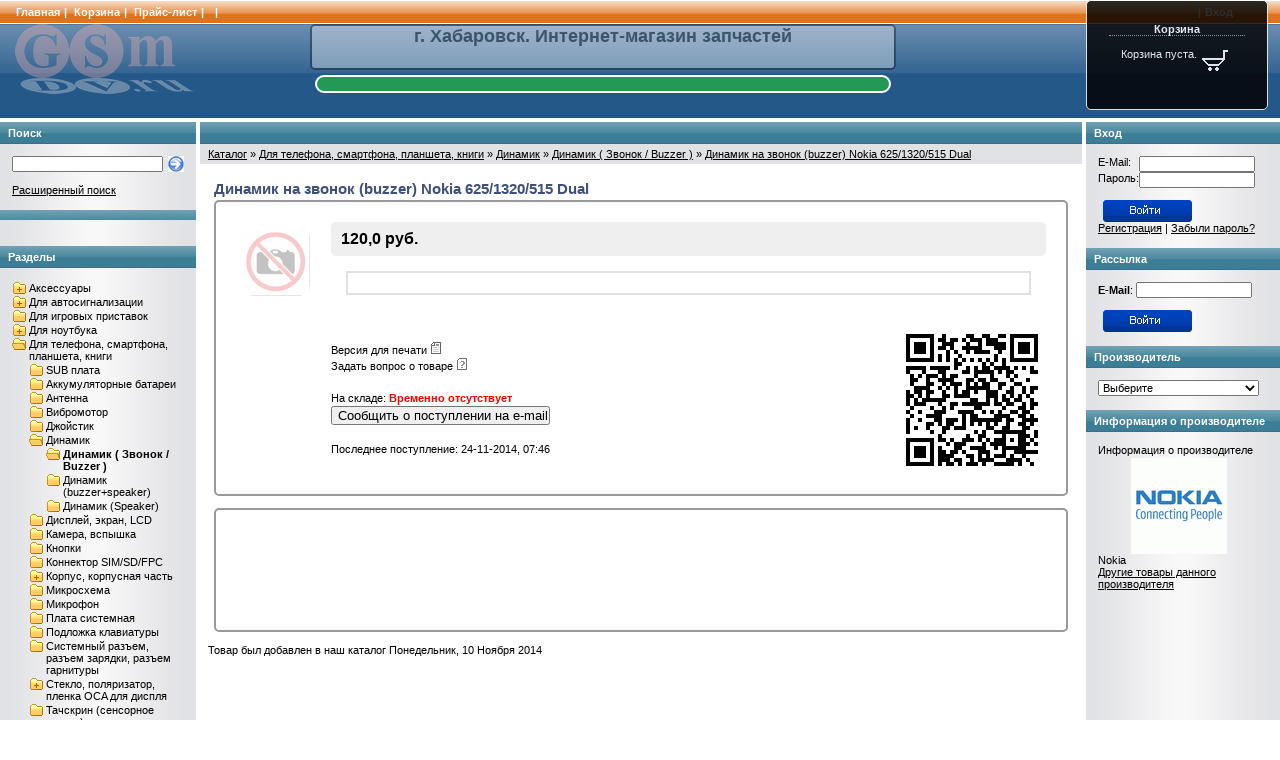

--- FILE ---
content_type: text/html; charset=utf-8
request_url: https://www.gsmdv.ru/dinamik-na-zvonok-buzzer-nokia-625-1320-515-dual.html
body_size: 7776
content:
<!DOCTYPE html PUBLIC "-//W3C//DTD XHTML 1.0 Transitional//EN" "http://www.w3.org/TR/xhtml1/DTD/xhtml1-transitional.dtd">
<html xmlns="http://www.w3.org/1999/xhtml" xml:lang="ru" lang="ru">
<head>
<meta http-equiv="Content-Type" content="text/html; charset=utf-8" />
<meta http-equiv="Content-Style-Type" content="text/css" />
<link rel="icon" href="http://www.gsmdv.ru/favicon.ico" type="image/x-icon" />
<link rel="shortcut icon" href="http://www.gsmdv.ru/favicon.ico" type="image/x-icon" />
<meta name="language" content="ru" />
<title>Динамик на звонок (buzzer) Nokia 625/1320/515 Dual  - Динамик ( Звонок / Buzzer ) - GSMDV</title>
<script type="text/javascript" src="jscript/jquery/jquery.js"></script>
<meta name="description" content="Динамик на звонок (buzzer) Nokia 625/1320/515 Dual" />
<meta name="keywords" content="" />
<base href="http://www.gsmdv.ru/" />
<link rel="stylesheet" href="http://www.gsmdv.ru/themes/default/style.css" type="text/css" />
<link rel="alternate" href="rss2.php?feed=news" type="application/rss+xml" title="Новости" />
<link rel="alternate" href="rss2.php?feed=articles" type="application/rss+xml" title="Статьи" />
<link rel="alternate" href="rss2.php?feed=categories" type="application/rss+xml" title="Категории" />
<link rel="alternate" href="rss2.php?feed=new_products&amp;limit=10" type="application/rss+xml" title="Новинки" />
<link rel="alternate" href="rss2.php?feed=featured&amp;limit=10" type="application/rss+xml" title="Рекомендуемые товары" />
<link rel="alternate" href="rss2.php?feed=best_sellers&amp;limit=10" type="application/rss+xml" title="Лучшие товары" />
<link rel="stylesheet" href="jscript/jquery/plugins/fancybox/jquery.fancybox-1.2.5.css" type="text/css" />
<script type="text/javascript" src="jscript/jquery/plugins/fancybox/jquery.fancybox-1.2.5.pack.js"></script>
<script type="text/javascript"><!--
$(document).ready(function() {
		$("a.zoom").fancybox({
		"zoomOpacity"			: true,
		"overlayShow"			: false,
		"zoomSpeedIn"			: 500,
		"zoomSpeedOut"			: 500
	});
	});
//--></script>

	<style>
#fixed {
	background: #000;
	padding: 22px;
	border: 1px solid #fff;
	color: #fff;
	opacity:0.82;
	
	-moz-border-radius:5px;
	-webkit-border-radius:5px;
	border-radius:5px;

}	
#fixed a {
	color: #fff;
	font-weight: bold;
	text-decoration: none;
}	
</style>

<script type="text/javascript" src="jscript/jqueryui.js"></script>
<script type="text/javascript" src="jscript/jquery.socializer.js"></script>
<script type="text/javascript"><!--

$(function(){
    $('#divShoppingCart').socializer({
        position: 'right',
        type: 'fixed',
        scrolltop: 25,
    });
});
	 
//--></script>
<script type="text/javascript" src="jscript/jscript_JsHttpRequest.js"></script>
<script type="text/javascript" src="jscript/jscript_ajax.js"></script>
<!--[if lte IE 6]><script type="text/javascript" src="http://www.gsmdv.ru/themes/default/plugins/iepngfix/iepngfix_tilebg.js"></script>
<style type="text/css"> img { behavior: url("http://www.gsmdv.ru/themes/default/plugins/iepngfix/iepngfix.htc")}</style>
<![endif]-->
<!-- Google.Analytics -->
<script type="text/javascript">
            var gaJsHost = (("https:" == document.location.protocol) ? "https://ssl." : "http://www.");
            document.write(unescape("%3Cscript src='" + gaJsHost + "google-analytics.com/ga.js' type='text/javascript'%3E%3C/script%3E"));
            </script>  
<script type="text/javascript">
            var pageTracker = _gat._getTracker("UA-25933905-1");
            pageTracker._initData();
            pageTracker._trackPageview();
            </script>
<!-- /Google.Analytics -->
<script type="text/javascript" src="http://www.gsmdv.ru/modules/plugins/nebox_pqp/fancybox/jquery.fancybox-1.3.4.pack.js"></script>
<link rel="stylesheet" type="text/css" href="http://www.gsmdv.ru/modules/plugins/nebox_pqp/fancybox/jquery.fancybox-1.3.4.css" media="screen" />
<script type="text/javascript" src="http://www.gsmdv.ru/modules/plugins/nebox_pqp/fancybox/jquery.fancybox.js"></script>
<link rel="stylesheet" type="text/css" href="http://www.gsmdv.ru/modules/plugins/nebox_pqp/css/nebox_pqp.css" media="screen" />
<meta name="generator" content="(c) 2012 by Oleg && Elkhan , http://www.gsmdv.ru" />
</head>
<body>
<!-- Шапка -->
<table class="adn print" width="100%">
<tr>
<td class="headlink vleft bf">
<a href="http://www.gsmdv.ru/index.php">Главная</a><span class="delm">|</span>
<a href="http://www.gsmdv.ru/shopping_cart.php">Корзина</a><span class="delm">|</span>
<a href="/price.xls">Прайс-лист</a><span class="delm">|</span>
<a href="http://www.gsmdv.ru/checkout_shipping.php"></a><span class="delm">|</span>
</td>
<td align="right" class="headlink vleft bf" width="70px">
<span class="delm">|</span><a href="http://www.gsmdv.ru/login.php">Вход</a>
  
</td>
</tr>
</table>
<table cellspacing="0" cellpadding="0" width="100%" class="print">
<tr>
<td class="htba" valign="middle" align="left"><a href="http://www.gsmdv.ru/index.php"><img id="logo" src="http://www.gsmdv.ru/themes/default/

img/logo.png" border="0" alt="" /></a></div>

</td>
<td class="htba" valign="middle" align="center">
<div style="font-family:Arial, Helvetica, sans-serif; font-size: 18px; background: #fff; opacity:0.35; 

border: 2px solid #000; -moz-border-radius:5px; -webkit-border-radius:5px; border-radius:5px; " 

align="center">
<b><font color="#000">
г. Хабаровск. Интернет-магазин запчастей
<br>

<br>
</font></b>
</span>
</div>

<div class="price_load">
    <a href="/price.xls"></a>
</div>

</td>
<td class="htba" valign="middle" align="right" width="30%"></td>
</tr>
</table>
<!-- /Шапка -->
<table class="adn">
<tr>
<td class="container">
<table class="adn">
<tr>
<td class="left"><div class="fil1 white"></div>

<form id="quick_find" action="http://www.gsmdv.ru/advanced_search_result.php" method="get">
<table class="adn"><tr><td class="hd bf">Поиск</td></tr></table>
<table class="adn"><tr><td class="hdb vcent">

<table width="100%" border="0" cellpadding="2" cellspacing="0">
  <tr>
    <td class="infoBox" align="left"><table width="95%"  border="0" cellpadding="2" cellspacing="0">
        <tr>
          <td class="blockTitle">
            <table width="100%"  border="0" cellpadding="2" cellspacing="0">
              <tr>
                <td valign="middle"><input type="text" name="keywords" onkeyup="ajaxQuickFindUp(this);" id="quick_find_keyword" /></td>
                <td valign="middle" width="100%"><input class="imgsub" type="image" src="themes/default/buttons/ru/button_quick_find.gif" alt="Искать" title=" Искать " /></td>
              </tr>
              <tr>
                <td colspan="2"><div class="ajaxQuickFind" id="ajaxQuickFind" style="text-align: left;"></div>
</td>
              </tr>
            </table>
            <br />
            <a href="http://www.gsmdv.ru/advanced_search.php"> Расширенный поиск</a> </td>
        </tr>
    </table></td>
  </tr>
</table>
</td></tr></table>
</form>

<script language="javascript" type="text/javascript">
	function ajaxQuickFind(elt) {
//		if(ajaxQuickFindUpForm.keywords.value.length > 2)
			loadXMLDoc('ajaxQuickFind', hashFormFields(ajaxQuickFindUpForm), true);
	}
	var timeout = null;
	var ajaxQuickFindUpForm = null;
	function ajaxQuickFindUp(elt) {
		ajaxQuickFindUpForm = elt.form;
	  if (timeout) clearTimeout(timeout);
	  timeout = setTimeout('ajaxQuickFind()', 500);
	}
</script>


 <!-- box.html -->
<table class="adn"><tr><td class="hd bf"></td></tr></table>
<table class="adn"><tr><td class="hdb"></td></tr></table>
<!-- /box.html -->




<!-- Бокс разделы -->
<table class="adn"><tr><td class="hd bf">Разделы</td></tr></table>
<table class="adn"><tr><td class="hdb">
<div id="boxCategories">
<div id="categoriesBoxMenu">

<ul id="CatNavi">
<li class="CatLevel1 SubMenue"><a href="http://www.gsmdv.ru/aksessuary.html">Аксессуары</a></li>
<li class="CatLevel1 SubMenue"><a href="http://www.gsmdv.ru/dlya-avtosignalizacii.html">Для автосигнализации</a></li>
<li class="CatLevel1"><a href="http://www.gsmdv.ru/dlya-igrovyh-pristavok.html">Для игровых приставок</a></li>
<li class="CatLevel1 SubMenue"><a href="http://www.gsmdv.ru/dlya-noutbuka.html">Для ноутбука</a></li>
<li class="CatLevel1 SubMenue CurrentParent"><a href="http://www.gsmdv.ru/dlya-telefona-smartfona-plansheta-knigi.html">Для телефона, смартфона, планшета, книги</a>
	<ul>
	<li class="CatLevel2"><a href="http://www.gsmdv.ru/sub-plata.html">SUB плата</a></li>
	<li class="CatLevel2"><a href="http://www.gsmdv.ru/akkumulyatornye-batarei.html">Аккумуляторные батареи</a></li>
	<li class="CatLevel2"><a href="http://www.gsmdv.ru/antenna.html">Антенна</a></li>
	<li class="CatLevel2"><a href="http://www.gsmdv.ru/vibromotor.html">Вибромотор</a></li>
	<li class="CatLevel2"><a href="http://www.gsmdv.ru/dzhoistik.html">Джойстик</a></li>
	<li class="CatLevel2 SubMenue CurrentParent"><a href="http://www.gsmdv.ru/dinamik.html">Динамик</a>
		<ul>
		<li class="CatLevel3 Current"><a href="http://www.gsmdv.ru/dinamik-zvonok-buzzer.html">Динамик ( Звонок / Buzzer )</a></li>
		<li class="CatLevel3"><a href="http://www.gsmdv.ru/dinamik-buzzer-speaker.html">Динамик (buzzer+speaker)</a></li>
		<li class="CatLevel3"><a href="http://www.gsmdv.ru/dinamik-speaker.html">Динамик (Speaker)</a></li>
		</ul>
	</li>
	<li class="CatLevel2"><a href="http://www.gsmdv.ru/displei-yekran-lcd.html">Дисплей, экран, LCD</a></li>
	<li class="CatLevel2"><a href="http://www.gsmdv.ru/kamera-vspyshka.html">Камера, вспышка</a></li>
	<li class="CatLevel2"><a href="http://www.gsmdv.ru/knopki.html">Кнопки</a></li>
	<li class="CatLevel2"><a href="http://www.gsmdv.ru/konnektor-sim-sd-fpc.html">Коннектор SIM/SD/FPC</a></li>
	<li class="CatLevel2 SubMenue"><a href="http://www.gsmdv.ru/korpus-korpusnaya-chast.html">Корпус, корпусная часть</a></li>
	<li class="CatLevel2"><a href="http://www.gsmdv.ru/mikroshema.html">Микросхема</a></li>
	<li class="CatLevel2"><a href="http://www.gsmdv.ru/mikrofon.html">Микрофон</a></li>
	<li class="CatLevel2"><a href="http://www.gsmdv.ru/plata-sistemnaya.html">Плата системная</a></li>
	<li class="CatLevel2"><a href="http://www.gsmdv.ru/podlozhka-klaviatury.html">Подложка клавиатуры</a></li>
	<li class="CatLevel2"><a href="http://www.gsmdv.ru/sistemnyi-razem-razem-zaryadki-razem-garnitury.html">Системный разъем, разъем зарядки, разъем гарнитуры</a></li>
	<li class="CatLevel2 SubMenue"><a href="http://www.gsmdv.ru/steklo-polyarizator-plenka-oca-dlya-displya.html">Стекло, поляризатор, пленка OCA для диспля</a></li>
	<li class="CatLevel2"><a href="http://www.gsmdv.ru/tachskrin-sensornoe-steklo.html">Тачскрин (сенсорное стекло)</a></li>
	<li class="CatLevel2"><a href="http://www.gsmdv.ru/shleif-1.html">Шлейф</a></li>
	</ul>
</li>
<li class="CatLevel1 SubMenue"><a href="http://www.gsmdv.ru/oborudovanie-dlya-remonta.html">Оборудование для ремонта</a></li>
<li class="CatLevel1 SubMenue"><a href="http://www.gsmdv.ru/rashodnye-materialy.html">Расходные материалы</a></li>
<li class="CatLevel1"><a href="http://www.gsmdv.ru/yelement-pitaniya.html">Элемент питания</a></li>
</ul>

</div>
</div>
</td></tr></table>
<!-- /Бокс разделы -->


<table class="adn"><tr><td class="hd bf">Информация</td></tr></table>
<table class="adn"><tr><td class="hdb"><a class="content" href="http://www.gsmdv.ru/shop_content.php/coID/6/content/USLUGI">УСЛУГИ</a><br />
<a class="content" href="http://www.gsmdv.ru/shop_content.php/coID/1/content/DOSTAVKA-OPLATA">ДОСТАВКА/ОПЛАТА</a><br />
<a class="content" href="http://www.gsmdv.ru/shop_content.php/coID/13/content/GARANTIYa">ГАРАНТИЯ</a><br />
<a class="content" href="http://www.gsmdv.ru/shop_content.php/coID/8/content/KARTA-SAITA">КАРТА САЙТА</a><br />
<a class="content" href="http://www.gsmdv.ru/shop_content.php/coID/10/content/INFORMACIYa">ИНФОРМАЦИЯ</a><br />
</td></tr></table>







<table class="adn"><tr><td class="hd bf">Новости</td></tr></table>
<table class="adn"><tr><td class="hdb vcent"><div class="vleft">

	<table width="95%"  border="0" cellpadding="2" cellspacing="0">
        <tr>
          <td class="blockTitle">
  		<br /><em>06.01.2026</em>
		<strong><a href="http://www.gsmdv.ru/news.php/news_id/1002/headline/Postuplenie-">Поступление!</a></strong><br />
		






Аккумулятор (АКБ) Apple iPhone 14 3590 mAh JCID УСИЛЕННЫЙ

06.01.2026











Аккумулятор (АКБ) Apple iPhone 14 PRO 3400 mAh JCID УСИЛЕННЫЙ

06.01.2026











Аккумулятор (АКБ) Apple iPhone 14 Pro Max 4770 mAh JCID УСИЛЕННЫЙ

06.01.2026 ...<br />
  		<br /><em>05.01.2026</em>
		<strong><a href="http://www.gsmdv.ru/news.php/news_id/1001/headline/Postuplenie-">Поступление!</a></strong><br />
		






Аккумулятор (АКБ) Apple iPhone 15 Pro Max (БЕЗ ОШИБКИ) Service Pack ОРИГИНАЛ

05.01.2026











Аккумулятор (АКБ) iPad Pro 10.5" 2017 (A1798)

05.01.2026











Аккумулятор (АКБ) Xiaomi BN56 Redmi 9A/9C/A1/A1+ тех.уп. PREMIUM

05.01.2026 ...<br />
  		<br /><em>29.12.2025</em>
		<strong><a href="http://www.gsmdv.ru/news.php/news_id/1000/headline/Postuplenie-">Поступление!</a></strong><br />
		






Аккумулятор (АКБ) Apple iPhone 14 (БЕЗ ОШИБКИ) Service Pack ОРИГИНАЛ

29.12.2025











Аккумулятор (АКБ) iPhone 5S/5C 1800 mAh тех.уп. Premium УСИЛЕННЫЙ

29.12.2025











Аккумулятор (АКБ) Xiaomi BN5H Poco M4 5G/M5 тех.уп.

29.12.2025 ...<br />
  		<br /><em>21.12.2025</em>
		<strong><a href="http://www.gsmdv.ru/news.php/news_id/999/headline/Postuplenie-">Поступление!</a></strong><br />
		






Аккумулятор (АКБ) Apple iPhone SE тех.уп. PREMIUM

21.12.2025











Дисплей Huawei Honor 10i/10 Lite/20e/20i (HRY-LX1T/HRY-LX1) с тачскрином (черный) ОРИГИНАЛ

21.12.2025











Дисплей Huawei Honor 30i/Y8p/P Smart S (LRA-LX1/AQM-LX1) с ...<br />
  		<br /><em>15.12.2025</em>
		<strong><a href="http://www.gsmdv.ru/news.php/news_id/998/headline/Postuplenie-">Поступление!</a></strong><br />
		






Аккумулятор (АКБ) Apple iPhone SE 1800 mAh тех.уп. PREMIUM УСИЛЕННЫЙ

16.12.2025











Аккумулятор (АКБ) Apple iPhone SE тех.уп. PREMIUM

16.12.2025











Аккумулятор (АКБ) EB-BG980ABY Samsung G980 S20 тех.уп.

16.12.2025 ...<br />
  		<br /><em>14.12.2025</em>
		<strong><a href="http://www.gsmdv.ru/news.php/news_id/997/headline/Postuplenie-">Поступление!</a></strong><br />
		






Аккумулятор (АКБ) 3766125 (3.7x66x125 mm) 3,7v Li-Pol 4000 mAh универсальный тех.уп.

14.12.2025











Аккумулятор (АКБ) Apple iPhone 11 3500 mAh JCID УСИЛЕННЫЙ

14.12.2025











Аккумулятор (АКБ) Apple iPhone 12/12 Pro - JCID 3200 mAh ...<br />
    
          </td>
        </tr>
    </table>



</div>
</td></tr></table>




</td><td class="center vleft">
<table class="adn blmtop"><tr><td>

<table class="adn"><tr><td class="hd bf">&nbsp;</td></tr></table></td></tr></table>
<table class="adn"><tr><td class="cbt vleft"><span><a href="http://www.gsmdv.ru/">Каталог</a> &raquo; <a href="http://www.gsmdv.ru/dlya-telefona-smartfona-plansheta-knigi.html">Для телефона, смартфона, планшета, книги</a> &raquo; <a href="http://www.gsmdv.ru/dinamik.html">Динамик</a> &raquo; <a href="http://www.gsmdv.ru/dinamik-zvonok-buzzer.html">Динамик ( Звонок / Buzzer )</a> &raquo; <a href="http://www.gsmdv.ru/dinamik-na-zvonok-buzzer-nokia-625-1320-515-dual.html">Динамик на звонок (buzzer) Nokia 625/1320/515 Dual</a></span></td></tr></table>
<table class="adn" width="98%" border="0" cellpadding="0" cellspacing="0">
<tr><td class="main">
<form id="cart_quantity" action="http://www.gsmdv.ru/dinamik-na-zvonok-buzzer-nokia-625-1320-515-dual.html?action=add_product" method="post" onsubmit="doAddProduct(this); return false;">
<table width="100%" border="0">
  <tr>
    <td>
      <table width="100%" border="0" cellpadding="0" cellspacing="0">
        <tr>
          <td class="main" valign="top">

<h1 class="contentBoxHeading">Динамик на звонок (buzzer) Nokia 625/1320/515 Dual</h1>



<!-- картинка  и цены -->
<table border="0" width="100%" cellspacing="0" cellpadding="0">
  <tr class="contentBoxContents1" valign="top">
    <td height="90" class="contentBoxContents1" valign="top">
      <table width="100%" cellpadding="0" cellspacing="5"><tr>
        <td class="contents" valign="top">
		<img src="http://www.gsmdv.ru/images/product_images/info_images/../noimage.gif"  alt="Динамик на звонок (buzzer) Nokia 625/1320/515 Dual" />
        </td>
        <td class="contents products_info" width="100%" valign="top">
<div class="osn_price"> <b> 120,0 руб.</b></div>
<div class="bbcodes"></div> <br /> 
            



  <img src="/images/qr/3640.png" style="float: right; position: relative;" />


<br />
Версия для печати&nbsp;<img src="http://www.gsmdv.ru/themes/default/buttons/ru/print.gif"  style="cursor:hand" onclick="javascript:window.open('http://www.gsmdv.ru/print_product_info.php/products_id/3640', 'popup', 'toolbar=0, scrollbars=yes, width=640, height=600')" alt="" /><br />
Задать вопрос о товаре&nbsp;<img src="http://www.gsmdv.ru/themes/default/buttons/ru/button_ask_a_question.gif" style="cursor:hand" onclick="javascript:window.open('http://www.gsmdv.ru/ask_a_question.php/products_id/3640', 'popup', 'toolbar=0, width=640, height=600')" alt="" /><br />
<br />



На складе:<b><font color="red"> Временно отсутствует</font></b> 
<br>
<button id="#zakaz" class="imgsub" onclick="javascript:window.open('https://www.gsmdv.ru/new_zakaz.php?pid=3640', 'popup', 'toolbar=0, width=640, height=200')"> Сообщить о поступлении на e-mail </button>
<br>

<br> Последнее поступление: 24-11-2014, 07:46 <br>

     </td>
     </tr>
    </table>
   </td>
  </tr>
</table>
<!-- /картинка и цены -->
          </td>
        </tr>
      </table>
      <table width="100%" border="0" cellpadding="0" cellspacing="0">
        <tr>
          <td class="main" valign="top" width="100%">
<!-- описание -->
<table  width="100%" border="0" cellpadding="0" cellspacing="0">
  <tr class="contentBoxContents1" valign="top">
    <td height="90" class="contentBoxContents1" valign="top">
      <table border="0" width="100%" cellspacing="5" cellpadding="0">
        <tr>
          <td class="contents">
<br />

          </td>
        </tr>
      </table>
    </td>
  </tr>
</table>
<!-- /описание -->
          </td>
          </td>
        </tr>
      </table>
    </td>
  </tr>
</table>

<table width="100%" border="0" class="boxTextBG">
  <tr>
    <td align="center">Товар был добавлен в наш каталог Понедельник, 10 Ноября 2014<br /></td>
  </tr>
</table>    
  
</form></td></tr>
</table>
</td>
<td class="right"><div class="fil1 white"></div>

<!-- shopping_cart //-->
<script type="text/javascript" src="jscript/jscript_ajax_cart.js"></script>
<div id="divShoppingCart">
<div id="fixed">
<div align="center"><a href="/shopping_cart.php">Корзина</a></div>
<hr>
<table class="adn"><tr><td class="hdb vcent">
<table border="0" width="100%" cellspacing="0" cellpadding="1">
  <tr>
    <td>
<table border="0" width="100%" cellspacing="0" cellpadding="3">
  <tr>
    <td >
    <!-- table -->
    <table border="0" width="100%" cellspacing="0" cellpadding="0" >
 <!-- cart has no content --> 
    <tr class="cartBox">
      <td width="100%" class="cartBoxContents" align="right">
      Корзина пуста.
      </td>
      <td align="center">
        <img src="http://www.gsmdv.ru/themes/default/img/cart_big_empty.gif" alt="" hspace="0" vspace="3" />
      </td>
    </tr>

 <!-- cart has no content -->     

    </table>
    <!-- /table -->
   </td>
  </tr>

</table>
</td>
  </tr>
</table>
</td></tr></table>
</div>
</div>
<!-- shopping_cart_eof //-->


<table class="adn"><tr><td class="hd bf">Вход</td></tr></table>
<table class="adn"><tr><td class="hdb vcent">
  <form id="loginbox" method="post" action="http://www.gsmdv.ru/login.php/action/process"> 
 <table class="adw" align="center" border="0">
  <tr>
   <td>E-Mail:</td><td><input type="text" name="email_address" size="15" maxlength="30" /></td>
  </tr>
    <tr>
    <td></td><td></td>
  </tr>
  <tr>
    <td>Пароль:</td><td class="mid"><input type="password" name="password" size="15" maxlength="30" /></td>
  </tr>
   <tr>
   <td align="center" colspan="2"><br /><input class="imgsub" type="image" src="themes/default/buttons/ru/button_login_small.gif" alt="Продолжить" title=" Продолжить " />
   <br /> <a href="http://www.gsmdv.ru/create_account.php">Регистрация</a>&nbsp;|&nbsp;<a href="http://www.gsmdv.ru/password_double_opt.php">Забыли пароль?</a></td>
  </tr>
  </table>
</form>
</td></tr></table>





<form id="sign_in" action="http://www.gsmdv.ru/newsletter.php" method="post">
<table class="adn"><tr><td class="hd bf">Рассылка</td></tr></table>
<table class="adn"><tr><td class="hdb vcent">
<div class="dtree vleft" style="display: block;">
<table width="100%" border="0" cellpadding="2" cellspacing="0">
  <tr> 
    <td class="infoBox_right" align="left"> <table width="95%"  border="0" cellpadding="2" cellspacing="0">
        <tr> 
          <td class="blockTitle"> 
            <table width="100%"  border="0" cellpadding="0" cellspacing="0">
              <tr> 
                <td><b>E-Mail</b>: <input type="text" name="email" size="15" maxlength="50" /></td>
              </tr>
              <tr> 
                <td><table width="100%"  border="0" cellpadding="2" cellspacing="0">
                    <tr> 
                      <td align="right"><br /><input class="imgsub" type="image" src="themes/default/buttons/ru/button_login_small.gif" alt="Продолжить" title=" Продолжить " /></td>
                    </tr>
                  </table></td>
              </tr>
            </table></td>
        </tr>
      </table></td>
  </tr>
</table>
        </div>
</td></tr></table>
</form>





<table class="adn"><tr><td class="hd bf">Производитель</td></tr></table>
<table class="adn"><tr><td class="hdb vcent">
<table width="100%" border="0" cellpadding="2" cellspacing="0">
  <tr>
    <td class="infoBox_right" align="left"><table width="95%"  border="0" cellpadding="2" cellspacing="0">
        <tr>
          <td class="blockTitle"><form id="manufacturers" action="http://www.gsmdv.ru/index.php" method="get"><select name="manufacturers_id" onchange="this.form.submit();" size="1" style="width: 100%"><option value="" selected="selected">Выберите</option><option value="13">Acer</option><option value="16">Alcatel</option><option value="8">Apple</option><option value="11">Asus</option><option value="29">DEXP</option><option value="23">DIGMA</option><option value="25">DNS</option><option value="21">Explay</option><option value="7">Fly</option><option value="15">Glofiish</option><option value="22">Highscreen</option><option value="12">HP</option><option value="6">HTC</option><option value="18">Huawei</option><option value="35">INFINIX</option><option value="34">iTel</option><option value="30">LeEco</option><option value="20">Lenovo</option><option value="4">LG</option><option value="28">MEIZU</option><option value="26">Micromax</option><option value="24">Microsoft</option><option value="9">Motorola</option><option value="1">Nokia</option><option value="36">OUKITEL</option><option value="5">Philips</option><option value="31">REALME</option><option value="2">Samsung</option><option value="17">SONY</option><option value="3">Sony Ericsson</option><option value="33">TECNO</option><option value="32">VIVO</option><option value="27">Xiaomi</option><option value="19">ZTE</option></select></form></td>
        </tr>
    </table></td>
  </tr>
</table>
</td></tr></table>

<table class="adn"><tr><td class="hd bf">Информация о производителе</td></tr></table>
<table class="adn"><tr><td class="hdb vcent">
<table width="100%" border="0" cellpadding="2" cellspacing="0">
  <tr>
    <td class="infoBoxHeading_right"><table width="100%"  border="0" cellpadding="0" cellspacing="0">
  <tr>
    <td width="100%" height="14" class="infoBoxHeading"><span class="manufacturersinfoBox">Информация о производителе</span></td>
  </tr>
    </table></td>
  </tr>
  <tr>
    <td class="infoBox_right" align="left"><table width="95%"  border="0" cellpadding="2" cellspacing="0">
        <tr>
          <td class="blockTitle"><center><img style="max-width: 160px;" src="http://www.gsmdv.ru/images/manufacturers/nokia.gif" alt="Nokia" /><br />
          </center>            Nokia<br />
                      <a href="http://www.gsmdv.ru/index.php/manu/m1_Nokia.html">Другие товары данного производителя</a></td>
        </tr>
    </table></td>
  </tr>
</table>
</td></tr></table>


</td>
</tr>
</table>
<table class="adn print">
 <tr>


  <td>
    <div class="fix" style="border-bottom: 1px solid #ffffff;"></div>
     <table class="adn"><tr><td class="btbl mid bf footer"><center>© 2010-2026 <a 
href="#">GSMDV</a>
<p>Интернет-магазин «GSMDV». Цены, наличие и изображения товаров не являются публичной офертой.</a>
<p>г. Хабаровск</center></a>
<!-- Yandex.Metrika counter -->
<script type="text/javascript">
    (function (d, w, c) {
        (w[c] = w[c] || []).push(function() {
            try {
                w.yaCounter29503075 = new Ya.Metrika({
                    id:29503075,
                    clickmap:true,
                    trackLinks:true,
                    accurateTrackBounce:true,
                    webvisor:true
                });
            } catch(e) { }
        });

        var n = d.getElementsByTagName("script")[0],
            s = d.createElement("script"),
            f = function () { n.parentNode.insertBefore(s, n); };
        s.type = "text/javascript";
        s.async = true;
        s.src = "https://mc.yandex.ru/metrika/watch.js";

        if (w.opera == "[object Opera]") {
            d.addEventListener("DOMContentLoaded", f, false);
        } else { f(); }
    })(document, window, "yandex_metrika_callbacks");
</script>
<noscript><div><img src="https://mc.yandex.ru/watch/29503075" style="position:absolute; left:-9999px;" alt="" /></div></noscript>
<!-- /Yandex.Metrika counter -->
</body></html>

--- FILE ---
content_type: text/css
request_url: https://www.gsmdv.ru/jscript/jquery/plugins/fancybox/jquery.fancybox-1.2.5.css
body_size: 1010
content:
div#fancy_overlay {
	position: fixed;
	top: 0;
	left: 0;
	width: 100%;
	height: 100%;
	display: none;
	z-index: 30;
	background: blue;
}

div#fancy_loading {
	position: absolute;
	height: 40px;
	width: 40px;
	cursor: pointer;
	display: none;
	overflow: hidden;
	background: transparent;
	z-index: 100;
}

div#fancy_loading div {
	position: absolute;
	top: 0;
	left: 0;
	width: 40px;
	height: 480px;
	background: transparent url('images/fancy_progress.png') no-repeat;
}

div#fancy_outer {
	position: absolute;
    top: 0;
    left: 0;
    z-index: 90;
    padding: 20px 20px 40px 20px;
    margin: 0;
    background: transparent;
    display: none;
}

div#fancy_inner {
	position: relative;
	width:100%;
	height:100%;
	background: #FFF;
}

div#fancy_content {
	margin: 0;
	z-index: 100;
	position: absolute;
}

div#fancy_div {
	background: #000;
	color: #FFF;
	height: 100%;
	width: 100%;
	z-index: 100;
}

img#fancy_img {
	position: absolute;
	top: 0;
	left: 0;
	border:0; 
	padding: 0; 
	margin: 0;
	z-index: 100;
	width: 100%;
	height: 100%;
}

div#fancy_close {
	position: absolute;
	top: -12px;
	right: -15px;
	height: 30px;
	width: 30px;
	background: url('images/fancy_closebox.png') top left no-repeat;
	cursor: pointer;
	z-index: 181;
	display: none;
}

#fancy_frame {
	position: relative;
	width: 100%;
	height: 100%;
	display: none;
}

#fancy_ajax {
	width: 100%;
	height: 100%;
	overflow: auto;
}

a#fancy_left, a#fancy_right {
	position: absolute; 
	bottom: 0px; 
	height: 100%; 
	width: 35%; 
	cursor: pointer;
	z-index: 111; 
	display: none;
	background-image: url("[data-uri]");
	outline: none;
	overflow: hidden;
}

a#fancy_left {
	left: 0px; 
}

a#fancy_right {
	right: 0px; 
}

span.fancy_ico {
	position: absolute; 
	top: 50%;
	margin-top: -15px;
	width: 30px;
	height: 30px;
	z-index: 112; 
	cursor: pointer;
	display: block;
}

span#fancy_left_ico {
	left: -9999px;
	background: transparent url('images/fancy_left.png') no-repeat;
}

span#fancy_right_ico {
	right: -9999px;
	background: transparent url('images/fancy_right.png') no-repeat;
}

a#fancy_left:hover, a#fancy_right:hover {
	visibility: visible;
	background-color: transparent;
}

a#fancy_left:hover span {
	left: 20px; 
}

a#fancy_right:hover span {
	right: 20px; 
}

#fancy_bigIframe {
	position: absolute;
	top: 0;
	left: 0;
	width: 100%;
	height: 100%;
	background: transparent;
}

div#fancy_bg {
	position: absolute;
	top: 0; left: 0;
	width: 100%;
	height: 100%;
	z-index: 70;
	border: 0;
	padding: 0;
	margin: 0;
}
	
div.fancy_bg {
	position: absolute;
	display: block;
	z-index: 70;
	border: 0;
	padding: 0;
	margin: 0;
}

div#fancy_bg_n {
	top: -20px;
	width: 100%;
	height: 20px;
	background: transparent url('images/fancy_shadow_n.png') repeat-x;
}

div#fancy_bg_ne {
	top: -20px;
	right: -20px;
	width: 20px;
	height: 20px;
	background: transparent url('images/fancy_shadow_ne.png') no-repeat;
}

div#fancy_bg_e {
	right: -20px;
	height: 100%;
	width: 20px;
	background: transparent url('images/fancy_shadow_e.png') repeat-y;
}

div#fancy_bg_se {
	bottom: -20px;
	right: -20px;
	width: 20px;
	height: 20px;
	background: transparent url('images/fancy_shadow_se.png') no-repeat;
}

div#fancy_bg_s {
	bottom: -20px;
	width: 100%;
	height: 20px;
	background: transparent url('images/fancy_shadow_s.png') repeat-x;
}

div#fancy_bg_sw {
	bottom: -20px;
	left: -20px;
	width: 20px;
	height: 20px;
	background: transparent url('images/fancy_shadow_sw.png') no-repeat;
}

div#fancy_bg_w {
	left: -20px;
	height: 100%;
	width: 20px;
	background: transparent url('images/fancy_shadow_w.png') repeat-y;
}

div#fancy_bg_nw {
	top: -20px;
	left: -20px;
	width: 20px;
	height: 20px;
	background: transparent url('images/fancy_shadow_nw.png') no-repeat;
}

div#fancy_title {
	position: absolute;
	z-index: 100;
	display: none;
}

div#fancy_title div {
	color: #FFF;
	font: bold 12px Arial;
	padding-bottom: 3px;
	white-space: nowrap;
}

div#fancy_title table {
	margin: 0 auto;
}

div#fancy_title table td {
	padding: 0;
	vertical-align: middle;
}

td#fancy_title_left {
	height: 32px;
	width: 15px;
	background: transparent url('images/fancy_title_left.png') repeat-x;
}

td#fancy_title_main {
	height: 32px;
	background: transparent url('images/fancy_title_main.png') repeat-x;
}

td#fancy_title_right {
	height: 32px;
	width: 15px;
	background: transparent url('images/fancy_title_right.png') repeat-x;
}

--- FILE ---
content_type: application/x-javascript
request_url: https://www.gsmdv.ru/jscript/jquery.socializer.js
body_size: 1290
content:

/** Плагин плавающей панели jquery.socializer.js
 *  http://biznesguide.ru/coding/145.html
 *  Copyright (c) 2011 Шамшур Иван (http://twitter.com/ivanshamshur)
 *  Dual licensed under the MIT and GPL licenses
 */


(function($) {

   $.fn.socializer = function(options) {
    
	   //Значения по умолчанию
	   options = $.extend({ 
		   
           type: 'sliding',
           
		   position: 'top',
           
           opacity: 1,
           
           container: document,

		   inittop: 0, 
		   
		   scrolltop: 0,
		   
		   speed: 300,
		   
		   hoverdistance: 15,
           
           fx: 'linear',
           
           scrollend: function(){}
		   
		   }, options);
	   
	   
	   return this.each(function(i) {
            
            var self = $(this),
            	isshow = false,
            	opacity = options.opacity,
            	container = $(options.container),  
            	offset = container.offset(),
                height = container.height() + ((offset !== null )? offset.top: 0),
                fx = options.fx || jQuery.easing.def || 'linear';
                mouseover = {},mouseout = {};

            mouseover[options.position] = options.hoverdistance;
            mouseout[options.position] = 0;
            
            options.position = options.position == 'left' ? 'left': 'top';
            
            //Базовые настройки
            self.css({position: 'absolute', top: options.inittop }).css(options.position,0);
            $('a > *',self).css('opacity',options.opacity);
            
            $(window).scroll(function () {
                
                var $this = $(this),
                    top = $this.scrollTop();

                if(!isshow){
                	opacity = top/(height - $this.height());
                    
                    if(opacity < options.opacity) opacity = options.opacity;
                    if(opacity > 1) opacity = 1;
                }
            	

                if(top + options.scrolltop > options.inittop){
                    
                    if(options.type == 'sliding'){
                        
                        self.stop().animate({top: top+options.scrolltop},options.speed,fx);
                    }
                    else{
                        
                        self.css({top: options.scrolltop,position: 'fixed'});
                    }
                }
                else{
                    
                    if(options.type == 'sliding'){
                        
                        self.stop().animate({top: options.inittop},options.speed,fx);
                    }
                    else{
                        
                        self.css({top: options.inittop,position: 'absolute'});
                    }
                }
                
                
                //Устанавливаем прозрачность картинок
                if(!isshow){
                	
                	if(top >= height*options.opacity){

                        $('a > *',self).css('opacity',opacity);
                    }else{
                        
                        $('a > *',self).css('opacity',options.opacity);
                    }
                }
                
                
                //Выполнение пользовательской функции
                //при прокрутке экрана до конца контейнера
                if(opacity == 1){
                    options.scrollend(self);
                    isshow = true;
                }

            });

            $('a',self).hover(function(){

                $(this).stop()
                .animate(mouseover,options.speed)
                .find('div')
                .css('opacity',1);

            },
            function(){
  
            	$(this).stop()
                .animate(mouseout,options.speed)
                .find('div')
                .css('opacity',opacity);
                
            });
           
        
        });

   }; 
})(jQuery);